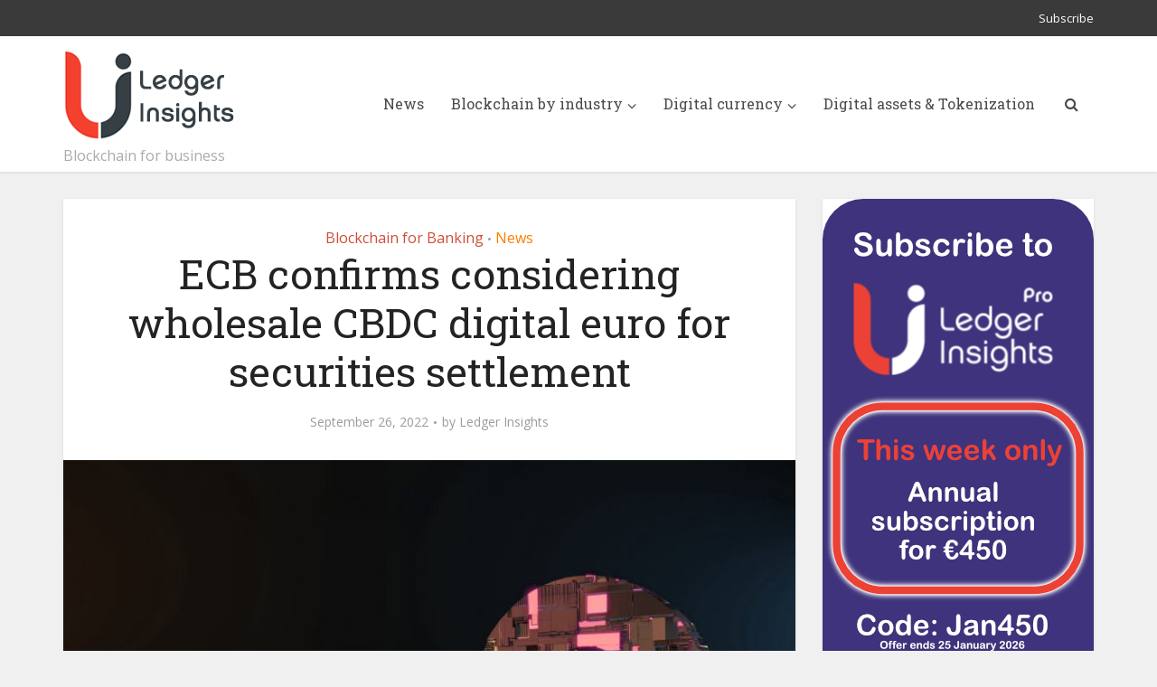

--- FILE ---
content_type: text/html; charset=UTF-8
request_url: https://www.ledgerinsights.com/ecb-wholesale-cbdc-digital-euro/
body_size: 14407
content:
<!DOCTYPE html>
<html lang="en-US" class="no-js no-svg">

<head>

<meta http-equiv="Content-Type" content="text/html; charset=UTF-8" />
<meta name="viewport" content="user-scalable=yes, width=device-width, initial-scale=1.0, maximum-scale=1, minimum-scale=1">
<link rel="profile" href="https://gmpg.org/xfn/11" />
<!-- Google Tag Manager -->
<script>(function(w,d,s,l,i){w[l]=w[l]||[];w[l].push({'gtm.start':
new Date().getTime(),event:'gtm.js'});var f=d.getElementsByTagName(s)[0],
j=d.createElement(s),dl=l!='dataLayer'?'&l='+l:'';j.async=true;j.src=
'https://www.googletagmanager.com/gtm.js?id='+i+dl;f.parentNode.insertBefore(j,f);
})(window,document,'script','dataLayer','GTM-W7SMZ5Q');</script>
<!-- End Google Tag Manager -->

<meta name='robots' content='index, follow, max-image-preview:large, max-snippet:-1, max-video-preview:-1' />

	<!-- This site is optimized with the Yoast SEO plugin v26.7 - https://yoast.com/wordpress/plugins/seo/ -->
	<title>ECB confirms considering wholesale CBDC digital euro for securities settlement - Ledger Insights - blockchain for enterprise</title>
	<meta name="description" content="The ECB has confirmed it is considering a wholesale digital euro for the settlement of DLT securities transactions" />
	<link rel="canonical" href="https://www.ledgerinsights.com/ecb-wholesale-cbdc-digital-euro/" />
	<meta property="og:locale" content="en_US" />
	<meta property="og:type" content="article" />
	<meta property="og:title" content="ECB confirms considering wholesale CBDC digital euro for securities settlement - Ledger Insights - blockchain for enterprise" />
	<meta property="og:description" content="The ECB has confirmed it is considering a wholesale digital euro for the settlement of DLT securities transactions" />
	<meta property="og:url" content="https://www.ledgerinsights.com/ecb-wholesale-cbdc-digital-euro/" />
	<meta property="og:site_name" content="Ledger Insights - blockchain for enterprise" />
	<meta property="article:published_time" content="2022-09-26T13:33:06+00:00" />
	<meta property="article:modified_time" content="2023-06-29T12:03:59+00:00" />
	<meta property="og:image" content="https://www.ledgerinsights.com/wp-content/uploads/2022/09/digital-euro-cbdc.26.jpg" />
	<meta property="og:image:width" content="850" />
	<meta property="og:image:height" content="550" />
	<meta property="og:image:type" content="image/jpeg" />
	<meta name="author" content="Ledger Insights" />
	<meta name="twitter:card" content="summary_large_image" />
	<meta name="twitter:creator" content="@LedgerInsights" />
	<meta name="twitter:site" content="@LedgerInsights" />
	<meta name="twitter:label1" content="Written by" />
	<meta name="twitter:data1" content="Ledger Insights" />
	<meta name="twitter:label2" content="Est. reading time" />
	<meta name="twitter:data2" content="3 minutes" />
	<script type="application/ld+json" class="yoast-schema-graph">{"@context":"https://schema.org","@graph":[{"@type":"Article","@id":"https://www.ledgerinsights.com/ecb-wholesale-cbdc-digital-euro/#article","isPartOf":{"@id":"https://www.ledgerinsights.com/ecb-wholesale-cbdc-digital-euro/"},"author":{"name":"Ledger Insights","@id":"https://www.ledgerinsights.com/#/schema/person/4a0bc2226855b3c05bd4ac1f546a846c"},"headline":"ECB confirms considering wholesale CBDC digital euro for securities settlement","datePublished":"2022-09-26T13:33:06+00:00","dateModified":"2023-06-29T12:03:59+00:00","mainEntityOfPage":{"@id":"https://www.ledgerinsights.com/ecb-wholesale-cbdc-digital-euro/"},"wordCount":498,"publisher":{"@id":"https://www.ledgerinsights.com/#organization"},"image":{"@id":"https://www.ledgerinsights.com/ecb-wholesale-cbdc-digital-euro/#primaryimage"},"thumbnailUrl":"https://www.ledgerinsights.com/wp-content/uploads/2022/09/digital-euro-cbdc.26.jpg","keywords":["blockchain","CBDC","Central Bank Digital Currency","digital currency","digital euro","distributed ledger","DLT","ECB","European Central Bank","wholesale CBDC"],"articleSection":["Blockchain for Banking","News"],"inLanguage":"en-US","copyrightYear":"2022","copyrightHolder":{"@id":"https://www.ledgerinsights.com/#organization"}},{"@type":"WebPage","@id":"https://www.ledgerinsights.com/ecb-wholesale-cbdc-digital-euro/","url":"https://www.ledgerinsights.com/ecb-wholesale-cbdc-digital-euro/","name":"ECB confirms considering wholesale CBDC digital euro for securities settlement - Ledger Insights - blockchain for enterprise","isPartOf":{"@id":"https://www.ledgerinsights.com/#website"},"primaryImageOfPage":{"@id":"https://www.ledgerinsights.com/ecb-wholesale-cbdc-digital-euro/#primaryimage"},"image":{"@id":"https://www.ledgerinsights.com/ecb-wholesale-cbdc-digital-euro/#primaryimage"},"thumbnailUrl":"https://www.ledgerinsights.com/wp-content/uploads/2022/09/digital-euro-cbdc.26.jpg","datePublished":"2022-09-26T13:33:06+00:00","dateModified":"2023-06-29T12:03:59+00:00","description":"The ECB has confirmed it is considering a wholesale digital euro for the settlement of DLT securities transactions","breadcrumb":{"@id":"https://www.ledgerinsights.com/ecb-wholesale-cbdc-digital-euro/#breadcrumb"},"inLanguage":"en-US","potentialAction":[{"@type":"ReadAction","target":["https://www.ledgerinsights.com/ecb-wholesale-cbdc-digital-euro/"]}]},{"@type":"ImageObject","inLanguage":"en-US","@id":"https://www.ledgerinsights.com/ecb-wholesale-cbdc-digital-euro/#primaryimage","url":"https://www.ledgerinsights.com/wp-content/uploads/2022/09/digital-euro-cbdc.26.jpg","contentUrl":"https://www.ledgerinsights.com/wp-content/uploads/2022/09/digital-euro-cbdc.26.jpg","width":850,"height":550,"caption":"digital euro cbdc"},{"@type":"BreadcrumbList","@id":"https://www.ledgerinsights.com/ecb-wholesale-cbdc-digital-euro/#breadcrumb","itemListElement":[{"@type":"ListItem","position":1,"name":"Home","item":"https://ledgerinsights.com/"},{"@type":"ListItem","position":2,"name":"News","item":"https://www.ledgerinsights.com/news/"},{"@type":"ListItem","position":3,"name":"ECB confirms considering wholesale CBDC digital euro for securities settlement"}]},{"@type":"WebSite","@id":"https://www.ledgerinsights.com/#website","url":"https://www.ledgerinsights.com/","name":"Ledger Insights - blockchain for enterprise","description":"Blockchain for business","publisher":{"@id":"https://www.ledgerinsights.com/#organization"},"potentialAction":[{"@type":"SearchAction","target":{"@type":"EntryPoint","urlTemplate":"https://www.ledgerinsights.com/?s={search_term_string}"},"query-input":{"@type":"PropertyValueSpecification","valueRequired":true,"valueName":"search_term_string"}}],"inLanguage":"en-US"},{"@type":"Organization","@id":"https://www.ledgerinsights.com/#organization","name":"Ledger Insights","url":"https://www.ledgerinsights.com/","logo":{"@type":"ImageObject","inLanguage":"en-US","@id":"https://www.ledgerinsights.com/#/schema/logo/image/","url":"https://www.ledgerinsights.com/wp-content/uploads/2018/01/LI-notagline2-1.png","contentUrl":"https://www.ledgerinsights.com/wp-content/uploads/2018/01/LI-notagline2-1.png","width":190,"height":100,"caption":"Ledger Insights"},"image":{"@id":"https://www.ledgerinsights.com/#/schema/logo/image/"},"sameAs":["https://x.com/LedgerInsights"]},{"@type":"Person","@id":"https://www.ledgerinsights.com/#/schema/person/4a0bc2226855b3c05bd4ac1f546a846c","name":"Ledger Insights","image":{"@type":"ImageObject","inLanguage":"en-US","@id":"https://www.ledgerinsights.com/#/schema/person/image/","url":"https://secure.gravatar.com/avatar/005e8ab43a67f9d24818de5b9d2c6b050159880f12b8f3e09a2e403ee86c2fc8?s=96&d=mm&r=g","contentUrl":"https://secure.gravatar.com/avatar/005e8ab43a67f9d24818de5b9d2c6b050159880f12b8f3e09a2e403ee86c2fc8?s=96&d=mm&r=g","caption":"Ledger Insights"},"url":"https://www.ledgerinsights.com/author/staff1/"}]}</script>
	<!-- / Yoast SEO plugin. -->


<link rel='dns-prefetch' href='//fonts.googleapis.com' />
<link rel="alternate" type="application/rss+xml" title="Ledger Insights - blockchain for enterprise &raquo; Feed" href="https://www.ledgerinsights.com/feed/" />
<link rel="alternate" type="application/rss+xml" title="Ledger Insights - blockchain for enterprise &raquo; Comments Feed" href="https://www.ledgerinsights.com/comments/feed/" />
<link rel="alternate" title="oEmbed (JSON)" type="application/json+oembed" href="https://www.ledgerinsights.com/wp-json/oembed/1.0/embed?url=https%3A%2F%2Fwww.ledgerinsights.com%2Fecb-wholesale-cbdc-digital-euro%2F" />
<link rel="alternate" title="oEmbed (XML)" type="text/xml+oembed" href="https://www.ledgerinsights.com/wp-json/oembed/1.0/embed?url=https%3A%2F%2Fwww.ledgerinsights.com%2Fecb-wholesale-cbdc-digital-euro%2F&#038;format=xml" />
<style id='wp-img-auto-sizes-contain-inline-css' type='text/css'>
img:is([sizes=auto i],[sizes^="auto," i]){contain-intrinsic-size:3000px 1500px}
/*# sourceURL=wp-img-auto-sizes-contain-inline-css */
</style>
<style id='wp-block-library-inline-css' type='text/css'>
:root{--wp-block-synced-color:#7a00df;--wp-block-synced-color--rgb:122,0,223;--wp-bound-block-color:var(--wp-block-synced-color);--wp-editor-canvas-background:#ddd;--wp-admin-theme-color:#007cba;--wp-admin-theme-color--rgb:0,124,186;--wp-admin-theme-color-darker-10:#006ba1;--wp-admin-theme-color-darker-10--rgb:0,107,160.5;--wp-admin-theme-color-darker-20:#005a87;--wp-admin-theme-color-darker-20--rgb:0,90,135;--wp-admin-border-width-focus:2px}@media (min-resolution:192dpi){:root{--wp-admin-border-width-focus:1.5px}}.wp-element-button{cursor:pointer}:root .has-very-light-gray-background-color{background-color:#eee}:root .has-very-dark-gray-background-color{background-color:#313131}:root .has-very-light-gray-color{color:#eee}:root .has-very-dark-gray-color{color:#313131}:root .has-vivid-green-cyan-to-vivid-cyan-blue-gradient-background{background:linear-gradient(135deg,#00d084,#0693e3)}:root .has-purple-crush-gradient-background{background:linear-gradient(135deg,#34e2e4,#4721fb 50%,#ab1dfe)}:root .has-hazy-dawn-gradient-background{background:linear-gradient(135deg,#faaca8,#dad0ec)}:root .has-subdued-olive-gradient-background{background:linear-gradient(135deg,#fafae1,#67a671)}:root .has-atomic-cream-gradient-background{background:linear-gradient(135deg,#fdd79a,#004a59)}:root .has-nightshade-gradient-background{background:linear-gradient(135deg,#330968,#31cdcf)}:root .has-midnight-gradient-background{background:linear-gradient(135deg,#020381,#2874fc)}:root{--wp--preset--font-size--normal:16px;--wp--preset--font-size--huge:42px}.has-regular-font-size{font-size:1em}.has-larger-font-size{font-size:2.625em}.has-normal-font-size{font-size:var(--wp--preset--font-size--normal)}.has-huge-font-size{font-size:var(--wp--preset--font-size--huge)}.has-text-align-center{text-align:center}.has-text-align-left{text-align:left}.has-text-align-right{text-align:right}.has-fit-text{white-space:nowrap!important}#end-resizable-editor-section{display:none}.aligncenter{clear:both}.items-justified-left{justify-content:flex-start}.items-justified-center{justify-content:center}.items-justified-right{justify-content:flex-end}.items-justified-space-between{justify-content:space-between}.screen-reader-text{border:0;clip-path:inset(50%);height:1px;margin:-1px;overflow:hidden;padding:0;position:absolute;width:1px;word-wrap:normal!important}.screen-reader-text:focus{background-color:#ddd;clip-path:none;color:#444;display:block;font-size:1em;height:auto;left:5px;line-height:normal;padding:15px 23px 14px;text-decoration:none;top:5px;width:auto;z-index:100000}html :where(.has-border-color){border-style:solid}html :where([style*=border-top-color]){border-top-style:solid}html :where([style*=border-right-color]){border-right-style:solid}html :where([style*=border-bottom-color]){border-bottom-style:solid}html :where([style*=border-left-color]){border-left-style:solid}html :where([style*=border-width]){border-style:solid}html :where([style*=border-top-width]){border-top-style:solid}html :where([style*=border-right-width]){border-right-style:solid}html :where([style*=border-bottom-width]){border-bottom-style:solid}html :where([style*=border-left-width]){border-left-style:solid}html :where(img[class*=wp-image-]){height:auto;max-width:100%}:where(figure){margin:0 0 1em}html :where(.is-position-sticky){--wp-admin--admin-bar--position-offset:var(--wp-admin--admin-bar--height,0px)}@media screen and (max-width:600px){html :where(.is-position-sticky){--wp-admin--admin-bar--position-offset:0px}}

/*# sourceURL=wp-block-library-inline-css */
</style><style id='wp-block-image-inline-css' type='text/css'>
.wp-block-image>a,.wp-block-image>figure>a{display:inline-block}.wp-block-image img{box-sizing:border-box;height:auto;max-width:100%;vertical-align:bottom}@media not (prefers-reduced-motion){.wp-block-image img.hide{visibility:hidden}.wp-block-image img.show{animation:show-content-image .4s}}.wp-block-image[style*=border-radius] img,.wp-block-image[style*=border-radius]>a{border-radius:inherit}.wp-block-image.has-custom-border img{box-sizing:border-box}.wp-block-image.aligncenter{text-align:center}.wp-block-image.alignfull>a,.wp-block-image.alignwide>a{width:100%}.wp-block-image.alignfull img,.wp-block-image.alignwide img{height:auto;width:100%}.wp-block-image .aligncenter,.wp-block-image .alignleft,.wp-block-image .alignright,.wp-block-image.aligncenter,.wp-block-image.alignleft,.wp-block-image.alignright{display:table}.wp-block-image .aligncenter>figcaption,.wp-block-image .alignleft>figcaption,.wp-block-image .alignright>figcaption,.wp-block-image.aligncenter>figcaption,.wp-block-image.alignleft>figcaption,.wp-block-image.alignright>figcaption{caption-side:bottom;display:table-caption}.wp-block-image .alignleft{float:left;margin:.5em 1em .5em 0}.wp-block-image .alignright{float:right;margin:.5em 0 .5em 1em}.wp-block-image .aligncenter{margin-left:auto;margin-right:auto}.wp-block-image :where(figcaption){margin-bottom:1em;margin-top:.5em}.wp-block-image.is-style-circle-mask img{border-radius:9999px}@supports ((-webkit-mask-image:none) or (mask-image:none)) or (-webkit-mask-image:none){.wp-block-image.is-style-circle-mask img{border-radius:0;-webkit-mask-image:url('data:image/svg+xml;utf8,<svg viewBox="0 0 100 100" xmlns="http://www.w3.org/2000/svg"><circle cx="50" cy="50" r="50"/></svg>');mask-image:url('data:image/svg+xml;utf8,<svg viewBox="0 0 100 100" xmlns="http://www.w3.org/2000/svg"><circle cx="50" cy="50" r="50"/></svg>');mask-mode:alpha;-webkit-mask-position:center;mask-position:center;-webkit-mask-repeat:no-repeat;mask-repeat:no-repeat;-webkit-mask-size:contain;mask-size:contain}}:root :where(.wp-block-image.is-style-rounded img,.wp-block-image .is-style-rounded img){border-radius:9999px}.wp-block-image figure{margin:0}.wp-lightbox-container{display:flex;flex-direction:column;position:relative}.wp-lightbox-container img{cursor:zoom-in}.wp-lightbox-container img:hover+button{opacity:1}.wp-lightbox-container button{align-items:center;backdrop-filter:blur(16px) saturate(180%);background-color:#5a5a5a40;border:none;border-radius:4px;cursor:zoom-in;display:flex;height:20px;justify-content:center;opacity:0;padding:0;position:absolute;right:16px;text-align:center;top:16px;width:20px;z-index:100}@media not (prefers-reduced-motion){.wp-lightbox-container button{transition:opacity .2s ease}}.wp-lightbox-container button:focus-visible{outline:3px auto #5a5a5a40;outline:3px auto -webkit-focus-ring-color;outline-offset:3px}.wp-lightbox-container button:hover{cursor:pointer;opacity:1}.wp-lightbox-container button:focus{opacity:1}.wp-lightbox-container button:focus,.wp-lightbox-container button:hover,.wp-lightbox-container button:not(:hover):not(:active):not(.has-background){background-color:#5a5a5a40;border:none}.wp-lightbox-overlay{box-sizing:border-box;cursor:zoom-out;height:100vh;left:0;overflow:hidden;position:fixed;top:0;visibility:hidden;width:100%;z-index:100000}.wp-lightbox-overlay .close-button{align-items:center;cursor:pointer;display:flex;justify-content:center;min-height:40px;min-width:40px;padding:0;position:absolute;right:calc(env(safe-area-inset-right) + 16px);top:calc(env(safe-area-inset-top) + 16px);z-index:5000000}.wp-lightbox-overlay .close-button:focus,.wp-lightbox-overlay .close-button:hover,.wp-lightbox-overlay .close-button:not(:hover):not(:active):not(.has-background){background:none;border:none}.wp-lightbox-overlay .lightbox-image-container{height:var(--wp--lightbox-container-height);left:50%;overflow:hidden;position:absolute;top:50%;transform:translate(-50%,-50%);transform-origin:top left;width:var(--wp--lightbox-container-width);z-index:9999999999}.wp-lightbox-overlay .wp-block-image{align-items:center;box-sizing:border-box;display:flex;height:100%;justify-content:center;margin:0;position:relative;transform-origin:0 0;width:100%;z-index:3000000}.wp-lightbox-overlay .wp-block-image img{height:var(--wp--lightbox-image-height);min-height:var(--wp--lightbox-image-height);min-width:var(--wp--lightbox-image-width);width:var(--wp--lightbox-image-width)}.wp-lightbox-overlay .wp-block-image figcaption{display:none}.wp-lightbox-overlay button{background:none;border:none}.wp-lightbox-overlay .scrim{background-color:#fff;height:100%;opacity:.9;position:absolute;width:100%;z-index:2000000}.wp-lightbox-overlay.active{visibility:visible}@media not (prefers-reduced-motion){.wp-lightbox-overlay.active{animation:turn-on-visibility .25s both}.wp-lightbox-overlay.active img{animation:turn-on-visibility .35s both}.wp-lightbox-overlay.show-closing-animation:not(.active){animation:turn-off-visibility .35s both}.wp-lightbox-overlay.show-closing-animation:not(.active) img{animation:turn-off-visibility .25s both}.wp-lightbox-overlay.zoom.active{animation:none;opacity:1;visibility:visible}.wp-lightbox-overlay.zoom.active .lightbox-image-container{animation:lightbox-zoom-in .4s}.wp-lightbox-overlay.zoom.active .lightbox-image-container img{animation:none}.wp-lightbox-overlay.zoom.active .scrim{animation:turn-on-visibility .4s forwards}.wp-lightbox-overlay.zoom.show-closing-animation:not(.active){animation:none}.wp-lightbox-overlay.zoom.show-closing-animation:not(.active) .lightbox-image-container{animation:lightbox-zoom-out .4s}.wp-lightbox-overlay.zoom.show-closing-animation:not(.active) .lightbox-image-container img{animation:none}.wp-lightbox-overlay.zoom.show-closing-animation:not(.active) .scrim{animation:turn-off-visibility .4s forwards}}@keyframes show-content-image{0%{visibility:hidden}99%{visibility:hidden}to{visibility:visible}}@keyframes turn-on-visibility{0%{opacity:0}to{opacity:1}}@keyframes turn-off-visibility{0%{opacity:1;visibility:visible}99%{opacity:0;visibility:visible}to{opacity:0;visibility:hidden}}@keyframes lightbox-zoom-in{0%{transform:translate(calc((-100vw + var(--wp--lightbox-scrollbar-width))/2 + var(--wp--lightbox-initial-left-position)),calc(-50vh + var(--wp--lightbox-initial-top-position))) scale(var(--wp--lightbox-scale))}to{transform:translate(-50%,-50%) scale(1)}}@keyframes lightbox-zoom-out{0%{transform:translate(-50%,-50%) scale(1);visibility:visible}99%{visibility:visible}to{transform:translate(calc((-100vw + var(--wp--lightbox-scrollbar-width))/2 + var(--wp--lightbox-initial-left-position)),calc(-50vh + var(--wp--lightbox-initial-top-position))) scale(var(--wp--lightbox-scale));visibility:hidden}}
/*# sourceURL=https://www.ledgerinsights.com/wp-includes/blocks/image/style.min.css */
</style>
<style id='wp-block-columns-inline-css' type='text/css'>
.wp-block-columns{box-sizing:border-box;display:flex;flex-wrap:wrap!important}@media (min-width:782px){.wp-block-columns{flex-wrap:nowrap!important}}.wp-block-columns{align-items:normal!important}.wp-block-columns.are-vertically-aligned-top{align-items:flex-start}.wp-block-columns.are-vertically-aligned-center{align-items:center}.wp-block-columns.are-vertically-aligned-bottom{align-items:flex-end}@media (max-width:781px){.wp-block-columns:not(.is-not-stacked-on-mobile)>.wp-block-column{flex-basis:100%!important}}@media (min-width:782px){.wp-block-columns:not(.is-not-stacked-on-mobile)>.wp-block-column{flex-basis:0;flex-grow:1}.wp-block-columns:not(.is-not-stacked-on-mobile)>.wp-block-column[style*=flex-basis]{flex-grow:0}}.wp-block-columns.is-not-stacked-on-mobile{flex-wrap:nowrap!important}.wp-block-columns.is-not-stacked-on-mobile>.wp-block-column{flex-basis:0;flex-grow:1}.wp-block-columns.is-not-stacked-on-mobile>.wp-block-column[style*=flex-basis]{flex-grow:0}:where(.wp-block-columns){margin-bottom:1.75em}:where(.wp-block-columns.has-background){padding:1.25em 2.375em}.wp-block-column{flex-grow:1;min-width:0;overflow-wrap:break-word;word-break:break-word}.wp-block-column.is-vertically-aligned-top{align-self:flex-start}.wp-block-column.is-vertically-aligned-center{align-self:center}.wp-block-column.is-vertically-aligned-bottom{align-self:flex-end}.wp-block-column.is-vertically-aligned-stretch{align-self:stretch}.wp-block-column.is-vertically-aligned-bottom,.wp-block-column.is-vertically-aligned-center,.wp-block-column.is-vertically-aligned-top{width:100%}
/*# sourceURL=https://www.ledgerinsights.com/wp-includes/blocks/columns/style.min.css */
</style>
<style id='wp-block-paragraph-inline-css' type='text/css'>
.is-small-text{font-size:.875em}.is-regular-text{font-size:1em}.is-large-text{font-size:2.25em}.is-larger-text{font-size:3em}.has-drop-cap:not(:focus):first-letter{float:left;font-size:8.4em;font-style:normal;font-weight:100;line-height:.68;margin:.05em .1em 0 0;text-transform:uppercase}body.rtl .has-drop-cap:not(:focus):first-letter{float:none;margin-left:.1em}p.has-drop-cap.has-background{overflow:hidden}:root :where(p.has-background){padding:1.25em 2.375em}:where(p.has-text-color:not(.has-link-color)) a{color:inherit}p.has-text-align-left[style*="writing-mode:vertical-lr"],p.has-text-align-right[style*="writing-mode:vertical-rl"]{rotate:180deg}
/*# sourceURL=https://www.ledgerinsights.com/wp-includes/blocks/paragraph/style.min.css */
</style>
<style id='global-styles-inline-css' type='text/css'>
:root{--wp--preset--aspect-ratio--square: 1;--wp--preset--aspect-ratio--4-3: 4/3;--wp--preset--aspect-ratio--3-4: 3/4;--wp--preset--aspect-ratio--3-2: 3/2;--wp--preset--aspect-ratio--2-3: 2/3;--wp--preset--aspect-ratio--16-9: 16/9;--wp--preset--aspect-ratio--9-16: 9/16;--wp--preset--color--black: #000000;--wp--preset--color--cyan-bluish-gray: #abb8c3;--wp--preset--color--white: #ffffff;--wp--preset--color--pale-pink: #f78da7;--wp--preset--color--vivid-red: #cf2e2e;--wp--preset--color--luminous-vivid-orange: #ff6900;--wp--preset--color--luminous-vivid-amber: #fcb900;--wp--preset--color--light-green-cyan: #7bdcb5;--wp--preset--color--vivid-green-cyan: #00d084;--wp--preset--color--pale-cyan-blue: #8ed1fc;--wp--preset--color--vivid-cyan-blue: #0693e3;--wp--preset--color--vivid-purple: #9b51e0;--wp--preset--color--vce-acc: #cf4d35;--wp--preset--color--vce-meta: #9b9b9b;--wp--preset--color--vce-txt: #444444;--wp--preset--color--vce-bg: #ffffff;--wp--preset--color--vce-cat-0: ;--wp--preset--color--vce-cat-41: #ff7f00;--wp--preset--color--vce-cat-42: #a8006d;--wp--preset--color--vce-cat-43: #900c3e;--wp--preset--color--vce-cat-7: #ffc300;--wp--preset--color--vce-cat-44: #f4402f;--wp--preset--color--vce-cat-45: #f4402f;--wp--preset--color--vce-cat-46: #c70039;--wp--preset--color--vce-cat-47: #900c3e;--wp--preset--gradient--vivid-cyan-blue-to-vivid-purple: linear-gradient(135deg,rgb(6,147,227) 0%,rgb(155,81,224) 100%);--wp--preset--gradient--light-green-cyan-to-vivid-green-cyan: linear-gradient(135deg,rgb(122,220,180) 0%,rgb(0,208,130) 100%);--wp--preset--gradient--luminous-vivid-amber-to-luminous-vivid-orange: linear-gradient(135deg,rgb(252,185,0) 0%,rgb(255,105,0) 100%);--wp--preset--gradient--luminous-vivid-orange-to-vivid-red: linear-gradient(135deg,rgb(255,105,0) 0%,rgb(207,46,46) 100%);--wp--preset--gradient--very-light-gray-to-cyan-bluish-gray: linear-gradient(135deg,rgb(238,238,238) 0%,rgb(169,184,195) 100%);--wp--preset--gradient--cool-to-warm-spectrum: linear-gradient(135deg,rgb(74,234,220) 0%,rgb(151,120,209) 20%,rgb(207,42,186) 40%,rgb(238,44,130) 60%,rgb(251,105,98) 80%,rgb(254,248,76) 100%);--wp--preset--gradient--blush-light-purple: linear-gradient(135deg,rgb(255,206,236) 0%,rgb(152,150,240) 100%);--wp--preset--gradient--blush-bordeaux: linear-gradient(135deg,rgb(254,205,165) 0%,rgb(254,45,45) 50%,rgb(107,0,62) 100%);--wp--preset--gradient--luminous-dusk: linear-gradient(135deg,rgb(255,203,112) 0%,rgb(199,81,192) 50%,rgb(65,88,208) 100%);--wp--preset--gradient--pale-ocean: linear-gradient(135deg,rgb(255,245,203) 0%,rgb(182,227,212) 50%,rgb(51,167,181) 100%);--wp--preset--gradient--electric-grass: linear-gradient(135deg,rgb(202,248,128) 0%,rgb(113,206,126) 100%);--wp--preset--gradient--midnight: linear-gradient(135deg,rgb(2,3,129) 0%,rgb(40,116,252) 100%);--wp--preset--font-size--small: 13px;--wp--preset--font-size--medium: 20px;--wp--preset--font-size--large: 21px;--wp--preset--font-size--x-large: 42px;--wp--preset--font-size--normal: 16px;--wp--preset--font-size--huge: 28px;--wp--preset--spacing--20: 0.44rem;--wp--preset--spacing--30: 0.67rem;--wp--preset--spacing--40: 1rem;--wp--preset--spacing--50: 1.5rem;--wp--preset--spacing--60: 2.25rem;--wp--preset--spacing--70: 3.38rem;--wp--preset--spacing--80: 5.06rem;--wp--preset--shadow--natural: 6px 6px 9px rgba(0, 0, 0, 0.2);--wp--preset--shadow--deep: 12px 12px 50px rgba(0, 0, 0, 0.4);--wp--preset--shadow--sharp: 6px 6px 0px rgba(0, 0, 0, 0.2);--wp--preset--shadow--outlined: 6px 6px 0px -3px rgb(255, 255, 255), 6px 6px rgb(0, 0, 0);--wp--preset--shadow--crisp: 6px 6px 0px rgb(0, 0, 0);}:root :where(.is-layout-flow) > :first-child{margin-block-start: 0;}:root :where(.is-layout-flow) > :last-child{margin-block-end: 0;}:root :where(.is-layout-flow) > *{margin-block-start: 24px;margin-block-end: 0;}:root :where(.is-layout-constrained) > :first-child{margin-block-start: 0;}:root :where(.is-layout-constrained) > :last-child{margin-block-end: 0;}:root :where(.is-layout-constrained) > *{margin-block-start: 24px;margin-block-end: 0;}:root :where(.is-layout-flex){gap: 24px;}:root :where(.is-layout-grid){gap: 24px;}body .is-layout-flex{display: flex;}.is-layout-flex{flex-wrap: wrap;align-items: center;}.is-layout-flex > :is(*, div){margin: 0;}body .is-layout-grid{display: grid;}.is-layout-grid > :is(*, div){margin: 0;}.has-black-color{color: var(--wp--preset--color--black) !important;}.has-cyan-bluish-gray-color{color: var(--wp--preset--color--cyan-bluish-gray) !important;}.has-white-color{color: var(--wp--preset--color--white) !important;}.has-pale-pink-color{color: var(--wp--preset--color--pale-pink) !important;}.has-vivid-red-color{color: var(--wp--preset--color--vivid-red) !important;}.has-luminous-vivid-orange-color{color: var(--wp--preset--color--luminous-vivid-orange) !important;}.has-luminous-vivid-amber-color{color: var(--wp--preset--color--luminous-vivid-amber) !important;}.has-light-green-cyan-color{color: var(--wp--preset--color--light-green-cyan) !important;}.has-vivid-green-cyan-color{color: var(--wp--preset--color--vivid-green-cyan) !important;}.has-pale-cyan-blue-color{color: var(--wp--preset--color--pale-cyan-blue) !important;}.has-vivid-cyan-blue-color{color: var(--wp--preset--color--vivid-cyan-blue) !important;}.has-vivid-purple-color{color: var(--wp--preset--color--vivid-purple) !important;}.has-vce-acc-color{color: var(--wp--preset--color--vce-acc) !important;}.has-vce-meta-color{color: var(--wp--preset--color--vce-meta) !important;}.has-vce-txt-color{color: var(--wp--preset--color--vce-txt) !important;}.has-vce-bg-color{color: var(--wp--preset--color--vce-bg) !important;}.has-vce-cat-0-color{color: var(--wp--preset--color--vce-cat-0) !important;}.has-vce-cat-41-color{color: var(--wp--preset--color--vce-cat-41) !important;}.has-vce-cat-42-color{color: var(--wp--preset--color--vce-cat-42) !important;}.has-vce-cat-43-color{color: var(--wp--preset--color--vce-cat-43) !important;}.has-vce-cat-7-color{color: var(--wp--preset--color--vce-cat-7) !important;}.has-vce-cat-44-color{color: var(--wp--preset--color--vce-cat-44) !important;}.has-vce-cat-45-color{color: var(--wp--preset--color--vce-cat-45) !important;}.has-vce-cat-46-color{color: var(--wp--preset--color--vce-cat-46) !important;}.has-vce-cat-47-color{color: var(--wp--preset--color--vce-cat-47) !important;}.has-black-background-color{background-color: var(--wp--preset--color--black) !important;}.has-cyan-bluish-gray-background-color{background-color: var(--wp--preset--color--cyan-bluish-gray) !important;}.has-white-background-color{background-color: var(--wp--preset--color--white) !important;}.has-pale-pink-background-color{background-color: var(--wp--preset--color--pale-pink) !important;}.has-vivid-red-background-color{background-color: var(--wp--preset--color--vivid-red) !important;}.has-luminous-vivid-orange-background-color{background-color: var(--wp--preset--color--luminous-vivid-orange) !important;}.has-luminous-vivid-amber-background-color{background-color: var(--wp--preset--color--luminous-vivid-amber) !important;}.has-light-green-cyan-background-color{background-color: var(--wp--preset--color--light-green-cyan) !important;}.has-vivid-green-cyan-background-color{background-color: var(--wp--preset--color--vivid-green-cyan) !important;}.has-pale-cyan-blue-background-color{background-color: var(--wp--preset--color--pale-cyan-blue) !important;}.has-vivid-cyan-blue-background-color{background-color: var(--wp--preset--color--vivid-cyan-blue) !important;}.has-vivid-purple-background-color{background-color: var(--wp--preset--color--vivid-purple) !important;}.has-vce-acc-background-color{background-color: var(--wp--preset--color--vce-acc) !important;}.has-vce-meta-background-color{background-color: var(--wp--preset--color--vce-meta) !important;}.has-vce-txt-background-color{background-color: var(--wp--preset--color--vce-txt) !important;}.has-vce-bg-background-color{background-color: var(--wp--preset--color--vce-bg) !important;}.has-vce-cat-0-background-color{background-color: var(--wp--preset--color--vce-cat-0) !important;}.has-vce-cat-41-background-color{background-color: var(--wp--preset--color--vce-cat-41) !important;}.has-vce-cat-42-background-color{background-color: var(--wp--preset--color--vce-cat-42) !important;}.has-vce-cat-43-background-color{background-color: var(--wp--preset--color--vce-cat-43) !important;}.has-vce-cat-7-background-color{background-color: var(--wp--preset--color--vce-cat-7) !important;}.has-vce-cat-44-background-color{background-color: var(--wp--preset--color--vce-cat-44) !important;}.has-vce-cat-45-background-color{background-color: var(--wp--preset--color--vce-cat-45) !important;}.has-vce-cat-46-background-color{background-color: var(--wp--preset--color--vce-cat-46) !important;}.has-vce-cat-47-background-color{background-color: var(--wp--preset--color--vce-cat-47) !important;}.has-black-border-color{border-color: var(--wp--preset--color--black) !important;}.has-cyan-bluish-gray-border-color{border-color: var(--wp--preset--color--cyan-bluish-gray) !important;}.has-white-border-color{border-color: var(--wp--preset--color--white) !important;}.has-pale-pink-border-color{border-color: var(--wp--preset--color--pale-pink) !important;}.has-vivid-red-border-color{border-color: var(--wp--preset--color--vivid-red) !important;}.has-luminous-vivid-orange-border-color{border-color: var(--wp--preset--color--luminous-vivid-orange) !important;}.has-luminous-vivid-amber-border-color{border-color: var(--wp--preset--color--luminous-vivid-amber) !important;}.has-light-green-cyan-border-color{border-color: var(--wp--preset--color--light-green-cyan) !important;}.has-vivid-green-cyan-border-color{border-color: var(--wp--preset--color--vivid-green-cyan) !important;}.has-pale-cyan-blue-border-color{border-color: var(--wp--preset--color--pale-cyan-blue) !important;}.has-vivid-cyan-blue-border-color{border-color: var(--wp--preset--color--vivid-cyan-blue) !important;}.has-vivid-purple-border-color{border-color: var(--wp--preset--color--vivid-purple) !important;}.has-vce-acc-border-color{border-color: var(--wp--preset--color--vce-acc) !important;}.has-vce-meta-border-color{border-color: var(--wp--preset--color--vce-meta) !important;}.has-vce-txt-border-color{border-color: var(--wp--preset--color--vce-txt) !important;}.has-vce-bg-border-color{border-color: var(--wp--preset--color--vce-bg) !important;}.has-vce-cat-0-border-color{border-color: var(--wp--preset--color--vce-cat-0) !important;}.has-vce-cat-41-border-color{border-color: var(--wp--preset--color--vce-cat-41) !important;}.has-vce-cat-42-border-color{border-color: var(--wp--preset--color--vce-cat-42) !important;}.has-vce-cat-43-border-color{border-color: var(--wp--preset--color--vce-cat-43) !important;}.has-vce-cat-7-border-color{border-color: var(--wp--preset--color--vce-cat-7) !important;}.has-vce-cat-44-border-color{border-color: var(--wp--preset--color--vce-cat-44) !important;}.has-vce-cat-45-border-color{border-color: var(--wp--preset--color--vce-cat-45) !important;}.has-vce-cat-46-border-color{border-color: var(--wp--preset--color--vce-cat-46) !important;}.has-vce-cat-47-border-color{border-color: var(--wp--preset--color--vce-cat-47) !important;}.has-vivid-cyan-blue-to-vivid-purple-gradient-background{background: var(--wp--preset--gradient--vivid-cyan-blue-to-vivid-purple) !important;}.has-light-green-cyan-to-vivid-green-cyan-gradient-background{background: var(--wp--preset--gradient--light-green-cyan-to-vivid-green-cyan) !important;}.has-luminous-vivid-amber-to-luminous-vivid-orange-gradient-background{background: var(--wp--preset--gradient--luminous-vivid-amber-to-luminous-vivid-orange) !important;}.has-luminous-vivid-orange-to-vivid-red-gradient-background{background: var(--wp--preset--gradient--luminous-vivid-orange-to-vivid-red) !important;}.has-very-light-gray-to-cyan-bluish-gray-gradient-background{background: var(--wp--preset--gradient--very-light-gray-to-cyan-bluish-gray) !important;}.has-cool-to-warm-spectrum-gradient-background{background: var(--wp--preset--gradient--cool-to-warm-spectrum) !important;}.has-blush-light-purple-gradient-background{background: var(--wp--preset--gradient--blush-light-purple) !important;}.has-blush-bordeaux-gradient-background{background: var(--wp--preset--gradient--blush-bordeaux) !important;}.has-luminous-dusk-gradient-background{background: var(--wp--preset--gradient--luminous-dusk) !important;}.has-pale-ocean-gradient-background{background: var(--wp--preset--gradient--pale-ocean) !important;}.has-electric-grass-gradient-background{background: var(--wp--preset--gradient--electric-grass) !important;}.has-midnight-gradient-background{background: var(--wp--preset--gradient--midnight) !important;}.has-small-font-size{font-size: var(--wp--preset--font-size--small) !important;}.has-medium-font-size{font-size: var(--wp--preset--font-size--medium) !important;}.has-large-font-size{font-size: var(--wp--preset--font-size--large) !important;}.has-x-large-font-size{font-size: var(--wp--preset--font-size--x-large) !important;}.has-normal-font-size{font-size: var(--wp--preset--font-size--normal) !important;}.has-huge-font-size{font-size: var(--wp--preset--font-size--huge) !important;}
/*# sourceURL=global-styles-inline-css */
</style>
<style id='core-block-supports-inline-css' type='text/css'>
.wp-container-core-columns-is-layout-be592af6{flex-wrap:nowrap;}.wp-container-core-columns-is-layout-28f84493{flex-wrap:nowrap;}
/*# sourceURL=core-block-supports-inline-css */
</style>

<style id='classic-theme-styles-inline-css' type='text/css'>
/*! This file is auto-generated */
.wp-block-button__link{color:#fff;background-color:#32373c;border-radius:9999px;box-shadow:none;text-decoration:none;padding:calc(.667em + 2px) calc(1.333em + 2px);font-size:1.125em}.wp-block-file__button{background:#32373c;color:#fff;text-decoration:none}
/*# sourceURL=/wp-includes/css/classic-themes.min.css */
</style>
<link rel='stylesheet' id='wpo_min-header-0-css' href='https://www.ledgerinsights.com/wp-content/cache/wpo-minify/1768810220/assets/wpo-minify-header-a6e34618.min.css' type='text/css' media='all' />
<script type="text/javascript" src="https://www.ledgerinsights.com/wp-content/cache/wpo-minify/1768810220/assets/wpo-minify-header-7baf0e53.min.js" id="wpo_min-header-0-js"></script>
<link rel="https://api.w.org/" href="https://www.ledgerinsights.com/wp-json/" /><link rel="alternate" title="JSON" type="application/json" href="https://www.ledgerinsights.com/wp-json/wp/v2/posts/24931" />
<link rel='shortlink' href='https://www.ledgerinsights.com/?p=24931' />
<meta name="generator" content="Redux 4.5.10" /><style>
        .content-gate a:hover {
            transform: translateY(-2px);
            transition: all 0.3s ease;
        }
        @media (max-width: 768px) {
            .content-gate {
                padding: 20px !important;
                margin: 15px 0 !important;
            }
            .content-gate a {
                display: block !important;
                margin: 10px 0 !important;
            }
        }
        </style><link rel="icon" href="https://www.ledgerinsights.com/wp-content/uploads/2025/10/LI-logo-favicon-red-150x150.png" sizes="32x32" />
<link rel="icon" href="https://www.ledgerinsights.com/wp-content/uploads/2025/10/LI-logo-favicon-red-300x300.png" sizes="192x192" />
<link rel="apple-touch-icon" href="https://www.ledgerinsights.com/wp-content/uploads/2025/10/LI-logo-favicon-red-300x300.png" />
<meta name="msapplication-TileImage" content="https://www.ledgerinsights.com/wp-content/uploads/2025/10/LI-logo-favicon-red-300x300.png" />
</head>

<body class="wp-singular post-template-default single single-post postid-24931 single-format-standard wp-embed-responsive wp-theme-voice wp-child-theme-voice-child vce-sid-right voice-v_3_0_3 voice-child">

<!-- Google Tag Manager (noscript) -->
<noscript><iframe src="https://www.googletagmanager.com/ns.html?id=GTM-W7SMZ5Q"
height="0" width="0" style="display:none;visibility:hidden"></iframe></noscript>
<!-- End Google Tag Manager (noscript) -->


<div id="vce-main">

<header id="header" class="main-header">
	<div class="top-header">
	<div class="container">

				
					<div class="vce-wrap-right">
					<ul id="vce_top_navigation_menu" class="top-nav-menu"><li id="menu-item-40745" class="menu-item menu-item-type-custom menu-item-object-custom menu-item-40745"><a href="https://pro.ledgerinsights.com/pricing/">Subscribe</a></li>
</ul>			</div>
		
		


	</div>
</div><div class="container header-main-area header-3-wrapper">	
		<div class="vce-res-nav">
	<a class="vce-responsive-nav" href="#sidr-main"><i class="fa fa-bars"></i></a>
</div>
<div class="site-branding">
	<span class="site-title"><a href="https://www.ledgerinsights.com/" rel="home" class="has-logo"><picture class="vce-logo"><source media="(min-width: 1024px)" srcset="https://www.ledgerinsights.com/wp-content/uploads/2018/01/LI-notagline2-1.png"><source srcset="https://www.ledgerinsights.com/wp-content/uploads/2018/01/LI-notagline2-1.png"><img src="https://www.ledgerinsights.com/wp-content/uploads/2018/01/LI-notagline2-1.png" alt="Ledger Insights - blockchain for enterprise"></picture></a></span><span class="site-description">Blockchain for business</span></div>
		<nav id="site-navigation" class="main-navigation" role="navigation">
	<ul id="vce_main_navigation_menu" class="nav-menu"><li id="menu-item-748" class="menu-item menu-item-type-taxonomy menu-item-object-category current-post-ancestor current-menu-parent current-post-parent menu-item-748 vce-cat-41"><a href="https://www.ledgerinsights.com/category/news/">News</a><li id="menu-item-562" class="menu-item menu-item-type-taxonomy menu-item-object-category current-post-ancestor menu-item-has-children menu-item-562 vce-cat-46"><a href="https://www.ledgerinsights.com/category/industries/">Blockchain by industry</a>
<ul class="sub-menu">
	<li id="menu-item-1020" class="menu-item menu-item-type-taxonomy menu-item-object-category menu-item-1020 vce-cat-201"><a href="https://www.ledgerinsights.com/category/industries/advertising/">Advertising</a>	<li id="menu-item-702" class="menu-item menu-item-type-taxonomy menu-item-object-category menu-item-702 vce-cat-105"><a href="https://www.ledgerinsights.com/category/industries/auto/">Auto</a>	<li id="menu-item-745" class="menu-item menu-item-type-taxonomy menu-item-object-category current-post-ancestor current-menu-parent current-post-parent menu-item-745 vce-cat-54"><a href="https://www.ledgerinsights.com/category/industries/blockchain-for-banking/">Blockchain for Banking</a>	<li id="menu-item-701" class="menu-item menu-item-type-taxonomy menu-item-object-category menu-item-701 vce-cat-53"><a href="https://www.ledgerinsights.com/category/industries/investment-trading-funds/">Capital markets</a>	<li id="menu-item-1021" class="menu-item menu-item-type-taxonomy menu-item-object-category menu-item-1021 vce-cat-52"><a href="https://www.ledgerinsights.com/category/industries/energy/">Energy</a>	<li id="menu-item-15899" class="menu-item menu-item-type-taxonomy menu-item-object-category menu-item-15899 vce-cat-3900"><a href="https://www.ledgerinsights.com/category/industries/government/">Government</a>	<li id="menu-item-2481" class="menu-item menu-item-type-post_type menu-item-object-page menu-item-2481"><a href="https://www.ledgerinsights.com/blockchain-health/">Health</a>	<li id="menu-item-15900" class="menu-item menu-item-type-taxonomy menu-item-object-category menu-item-15900 vce-cat-3901"><a href="https://www.ledgerinsights.com/category/industries/blockchain-identity/">Identity</a>	<li id="menu-item-1094" class="menu-item menu-item-type-post_type menu-item-object-page menu-item-1094"><a href="https://www.ledgerinsights.com/blockchain-insurance/">Insurance</a>	<li id="menu-item-1750" class="menu-item menu-item-type-taxonomy menu-item-object-category menu-item-1750 vce-cat-512"><a href="https://www.ledgerinsights.com/category/industries/legal-ip/">Legal and IP</a>	<li id="menu-item-5813" class="menu-item menu-item-type-taxonomy menu-item-object-category menu-item-5813 vce-cat-55"><a href="https://www.ledgerinsights.com/category/industries/real-estate/">Real estate</a>	<li id="menu-item-1602" class="menu-item menu-item-type-taxonomy menu-item-object-category menu-item-1602 vce-cat-368"><a href="https://www.ledgerinsights.com/category/industries/retail-industries/">Retail</a>	<li id="menu-item-1443" class="menu-item menu-item-type-post_type menu-item-object-page menu-item-1443"><a href="https://www.ledgerinsights.com/blockchain-supply-chain-logistics/">Supply chain</a>	<li id="menu-item-1601" class="menu-item menu-item-type-taxonomy menu-item-object-category menu-item-1601 vce-cat-115"><a href="https://www.ledgerinsights.com/category/industries/technology-media-telecoms/">Tech-Media-Telecom</a>	<li id="menu-item-1168" class="menu-item menu-item-type-taxonomy menu-item-object-category menu-item-1168 vce-cat-195"><a href="https://www.ledgerinsights.com/category/industries/travel/">Travel &amp; mobility</a></ul>
<li id="menu-item-31087" class="menu-item menu-item-type-custom menu-item-object-custom menu-item-has-children menu-item-31087"><a>Digital currency</a>
<ul class="sub-menu">
	<li id="menu-item-31088" class="menu-item menu-item-type-post_type menu-item-object-page menu-item-31088"><a href="https://www.ledgerinsights.com/cbdc/">CBDC</a>	<li id="menu-item-31089" class="menu-item menu-item-type-post_type menu-item-object-page menu-item-31089"><a href="https://www.ledgerinsights.com/tokenized-deposits/">Tokenized deposits</a>	<li id="menu-item-31090" class="menu-item menu-item-type-post_type menu-item-object-page menu-item-31090"><a href="https://www.ledgerinsights.com/stablecoins/">Stablecoins</a></ul>
<li id="menu-item-31086" class="menu-item menu-item-type-post_type menu-item-object-page menu-item-31086"><a href="https://www.ledgerinsights.com/tokenization/">Digital assets &#038; Tokenization</a><li class="search-header-wrap"><a class="search_header" href="javascript:void(0)"><i class="fa fa-search"></i></a><ul class="search-header-form-ul"><li><form class="vce-search-form" action="https://www.ledgerinsights.com/" method="get">
	<input name="s" class="vce-search-input" size="20" type="text" value="Type here to search..." onfocus="(this.value == 'Type here to search...') && (this.value = '')" onblur="(this.value == '') && (this.value = 'Type here to search...')" placeholder="Type here to search..." />
		<button type="submit" class="vce-search-submit"><i class="fa fa-search"></i></button> 
</form></li></ul></li></ul></nav></div></header>

	<div id="sticky_header" class="header-sticky">
	<div class="container">
		<div class="vce-res-nav">
	<a class="vce-responsive-nav" href="#sidr-main"><i class="fa fa-bars"></i></a>
</div>
<div class="site-branding">
	<span class="site-title"><a href="https://www.ledgerinsights.com/" rel="home" class="has-logo"><picture class="vce-logo"><source media="(min-width: 1024px)" srcset="https://www.ledgerinsights.com/wp-content/uploads/2018/01/LI-notagline2-1.png"><source srcset="https://www.ledgerinsights.com/wp-content/uploads/2018/01/LI-notagline2-1.png"><img src="https://www.ledgerinsights.com/wp-content/uploads/2018/01/LI-notagline2-1.png" alt="Ledger Insights - blockchain for enterprise"></picture></a></span></div>		<nav id="site-navigation" class="main-navigation" role="navigation">
		<ul id="vce_main_navigation_menu" class="nav-menu"><li class="menu-item menu-item-type-taxonomy menu-item-object-category current-post-ancestor current-menu-parent current-post-parent menu-item-748 vce-cat-41"><a href="https://www.ledgerinsights.com/category/news/">News</a><li class="menu-item menu-item-type-taxonomy menu-item-object-category current-post-ancestor menu-item-has-children menu-item-562 vce-cat-46"><a href="https://www.ledgerinsights.com/category/industries/">Blockchain by industry</a>
<ul class="sub-menu">
	<li class="menu-item menu-item-type-taxonomy menu-item-object-category menu-item-1020 vce-cat-201"><a href="https://www.ledgerinsights.com/category/industries/advertising/">Advertising</a>	<li class="menu-item menu-item-type-taxonomy menu-item-object-category menu-item-702 vce-cat-105"><a href="https://www.ledgerinsights.com/category/industries/auto/">Auto</a>	<li class="menu-item menu-item-type-taxonomy menu-item-object-category current-post-ancestor current-menu-parent current-post-parent menu-item-745 vce-cat-54"><a href="https://www.ledgerinsights.com/category/industries/blockchain-for-banking/">Blockchain for Banking</a>	<li class="menu-item menu-item-type-taxonomy menu-item-object-category menu-item-701 vce-cat-53"><a href="https://www.ledgerinsights.com/category/industries/investment-trading-funds/">Capital markets</a>	<li class="menu-item menu-item-type-taxonomy menu-item-object-category menu-item-1021 vce-cat-52"><a href="https://www.ledgerinsights.com/category/industries/energy/">Energy</a>	<li class="menu-item menu-item-type-taxonomy menu-item-object-category menu-item-15899 vce-cat-3900"><a href="https://www.ledgerinsights.com/category/industries/government/">Government</a>	<li class="menu-item menu-item-type-post_type menu-item-object-page menu-item-2481"><a href="https://www.ledgerinsights.com/blockchain-health/">Health</a>	<li class="menu-item menu-item-type-taxonomy menu-item-object-category menu-item-15900 vce-cat-3901"><a href="https://www.ledgerinsights.com/category/industries/blockchain-identity/">Identity</a>	<li class="menu-item menu-item-type-post_type menu-item-object-page menu-item-1094"><a href="https://www.ledgerinsights.com/blockchain-insurance/">Insurance</a>	<li class="menu-item menu-item-type-taxonomy menu-item-object-category menu-item-1750 vce-cat-512"><a href="https://www.ledgerinsights.com/category/industries/legal-ip/">Legal and IP</a>	<li class="menu-item menu-item-type-taxonomy menu-item-object-category menu-item-5813 vce-cat-55"><a href="https://www.ledgerinsights.com/category/industries/real-estate/">Real estate</a>	<li class="menu-item menu-item-type-taxonomy menu-item-object-category menu-item-1602 vce-cat-368"><a href="https://www.ledgerinsights.com/category/industries/retail-industries/">Retail</a>	<li class="menu-item menu-item-type-post_type menu-item-object-page menu-item-1443"><a href="https://www.ledgerinsights.com/blockchain-supply-chain-logistics/">Supply chain</a>	<li class="menu-item menu-item-type-taxonomy menu-item-object-category menu-item-1601 vce-cat-115"><a href="https://www.ledgerinsights.com/category/industries/technology-media-telecoms/">Tech-Media-Telecom</a>	<li class="menu-item menu-item-type-taxonomy menu-item-object-category menu-item-1168 vce-cat-195"><a href="https://www.ledgerinsights.com/category/industries/travel/">Travel &amp; mobility</a></ul>
<li class="menu-item menu-item-type-custom menu-item-object-custom menu-item-has-children menu-item-31087"><a>Digital currency</a>
<ul class="sub-menu">
	<li class="menu-item menu-item-type-post_type menu-item-object-page menu-item-31088"><a href="https://www.ledgerinsights.com/cbdc/">CBDC</a>	<li class="menu-item menu-item-type-post_type menu-item-object-page menu-item-31089"><a href="https://www.ledgerinsights.com/tokenized-deposits/">Tokenized deposits</a>	<li class="menu-item menu-item-type-post_type menu-item-object-page menu-item-31090"><a href="https://www.ledgerinsights.com/stablecoins/">Stablecoins</a></ul>
<li class="menu-item menu-item-type-post_type menu-item-object-page menu-item-31086"><a href="https://www.ledgerinsights.com/tokenization/">Digital assets &#038; Tokenization</a><li class="search-header-wrap"><a class="search_header" href="javascript:void(0)"><i class="fa fa-search"></i></a><ul class="search-header-form-ul"><li><form class="vce-search-form" action="https://www.ledgerinsights.com/" method="get">
	<input name="s" class="vce-search-input" size="20" type="text" value="Type here to search..." onfocus="(this.value == 'Type here to search...') && (this.value = '')" onblur="(this.value == '') && (this.value = 'Type here to search...')" placeholder="Type here to search..." />
		<button type="submit" class="vce-search-submit"><i class="fa fa-search"></i></button> 
</form></li></ul></li></ul></nav>	</div>
</div>
<div id="main-wrapper">



	

<div id="content" class="container site-content vce-sid-right">
	
			
	<div id="primary" class="vce-main-content">

		<main id="main" class="main-box main-box-single">

		
			<article id="post-24931" class="vce-single post-24931 post type-post status-publish format-standard has-post-thumbnail hentry category-blockchain-for-banking category-news tag-blockchain tag-cbdc tag-central-bank-digital-currency tag-digital-currency tag-digital-euro tag-distributed-ledger tag-dlt tag-ecb tag-european-central-bank tag-wholesale-cbdc">

			<header class="entry-header">
							<span class="meta-category"><a href="https://www.ledgerinsights.com/category/industries/blockchain-for-banking/" class="category-54">Blockchain for Banking</a> <span>&bull;</span> <a href="https://www.ledgerinsights.com/category/news/" class="category-41">News</a></span>
			
			<h1 class="entry-title">ECB confirms considering wholesale CBDC digital euro for securities settlement</h1>
			<div class="entry-meta"><div class="meta-item date"><span class="updated">September 26, 2022</span></div><div class="meta-item author"><span class="vcard author"><span class="fn">by <a href="https://www.ledgerinsights.com/author/staff1/">Ledger Insights</a></span></span></div></div>
		</header>
	
	
	
					
			 	
			 	<div class="meta-image">
					<img width="810" height="524" src="https://www.ledgerinsights.com/wp-content/uploads/2022/09/digital-euro-cbdc.26-810x524.jpg" class="attachment-vce-lay-a size-vce-lay-a wp-post-image" alt="digital euro cbdc" decoding="async" fetchpriority="high" srcset="https://www.ledgerinsights.com/wp-content/uploads/2022/09/digital-euro-cbdc.26-810x524.jpg 810w, https://www.ledgerinsights.com/wp-content/uploads/2022/09/digital-euro-cbdc.26-300x194.jpg 300w, https://www.ledgerinsights.com/wp-content/uploads/2022/09/digital-euro-cbdc.26-768x497.jpg 768w, https://www.ledgerinsights.com/wp-content/uploads/2022/09/digital-euro-cbdc.26.jpg 850w" sizes="(max-width: 810px) 100vw, 810px" />
									</div>

				
					
	    
		
	<div class="entry-content">
		
<p>To date, the European Central Bank&#8217;s (<a href="https://www.ecb.europa.eu/" target="_blank" rel="noreferrer noopener">ECBs</a>) work on central bank digital currency (<a href="https://www.ledgerinsights.com/tag/cbdc/" target="_blank" rel="noreferrer noopener">CBDC</a>) has focused on a retail or consumer-facing CBDC. In a <a href="https://www.ecb.europa.eu/press/key/date/2022/html/ecb.sp220926~5f9b85685a.en.html" target="_blank" rel="noreferrer noopener">speech today</a>, ECB board member Fabio Panetta confirmed the central bank is starting to evaluate whether or not to enable a <a href="https://www.ledgerinsights.com/tag/wholesale-cbdc/" target="_blank" rel="noreferrer noopener">wholesale CBDC</a> for the settlement of DLT-based securities transactions amongst institutions. Sources previously told Ledger Insights that banks have been canvassed on the topic by the ECB in the last few months. <strong>Update</strong>: on<a href="https://www.ledgerinsights.com/ecb-considering-many-wholesale-cbdc-options-work-starts-2024/"> June 2023 ECB</a> position.</p>



<p>Interbank CBDC is an area that the&nbsp;<a target="_blank" href="https://www.ledgerinsights.com/tag/banque-de-france/" rel="noreferrer noopener">Banque de France</a>&nbsp;has targeted and the French central bank previously stated it planned&nbsp;<a target="_blank" href="https://www.ledgerinsights.com/banque-de-france-wholesale-cbdc-2023/" rel="noreferrer noopener">pilots in 2023</a>.</p>



<p>Many institutions are exploring using DLT platforms either to tokenize assets such as&nbsp;<a target="_blank" href="https://www.ledgerinsights.com/tag/security-tokens/" rel="noreferrer noopener">security tokens</a>&nbsp;or for using blockchain for&nbsp;<a target="_blank" href="https://www.ledgerinsights.com/tag/post-trade/" rel="noreferrer noopener">post-trade</a>&nbsp;settlement of transactions. This can provide significant efficiencies, enable faster settlement, longer transaction hours and reduce counterparty risks.</p>

<p>Article continues &#8230;</p>



<div class="wp-block-columns is-layout-flex wp-container-core-columns-is-layout-28f84493 wp-block-columns-is-layout-flex">
<div class="wp-block-column is-layout-flow wp-block-column-is-layout-flow" style="flex-basis:100%">
<div class="wp-block-columns has-background is-layout-flex wp-container-core-columns-is-layout-be592af6 wp-block-columns-is-layout-flex" style="border-radius:36px;background-color:#ffc30040;padding-top:var(--wp--preset--spacing--40);padding-right:var(--wp--preset--spacing--50);padding-bottom:var(--wp--preset--spacing--40);padding-left:var(--wp--preset--spacing--50)">
<div class="wp-block-column is-layout-flow wp-block-column-is-layout-flow" style="border-radius:0px;padding-top:var(--wp--preset--spacing--30);padding-bottom:var(--wp--preset--spacing--30);flex-basis:70px"><div class="wp-block-image">
<figure class="aligncenter size-full is-resized"><img decoding="async" width="70" height="119" src="https://ledgerinsights.com/wp-content/uploads/2025/08/subscriber-padlock-small.png" alt="subscriber padlock" class="wp-image-39468" style="width:55px"/></figure>
</div></div>



<div class="wp-block-column is-layout-flow wp-block-column-is-layout-flow" style="border-radius:0px;padding-top:0;padding-bottom:0">
<p style="padding-top:var(--wp--preset--spacing--30);padding-bottom:var(--wp--preset--spacing--30);font-size:14px">Want the full story? <a href="https://pro.ledgerinsights.com/pricing/">Pro subscribers</a> get complete articles, exclusive industry analysis, and early access to legislative updates that keep you ahead of the competition. Join the professionals who are choosing deeper insights over surface level news.</p>
</div>
</div>
</div>
</div>
<p></p><hr><div style="font-size: small;">Image Copyright: <a href="https://www.123rf.com/photo_128575704_science-fiction-metal-neon-blue-violet-glowing-symbol-of-euro-coin-render-machinery-with-blurry-refl.html" target="_blank">destrolove / 123rf</a></div>	</div>

	
	
		  	

	<div class="vce-share-bar">
		<ul class="vce-share-items">
			<div class="meks_ess rounded no-labels solid "><a href="#" class="meks_ess-item socicon-facebook" data-url="http://www.facebook.com/sharer/sharer.php?u=https%3A%2F%2Fwww.ledgerinsights.com%2Fecb-wholesale-cbdc-digital-euro%2F&amp;t=ECB%20confirms%20considering%20wholesale%20CBDC%20digital%20euro%20for%20securities%20settlement"><span>Facebook</span></a><a href="#" class="meks_ess-item socicon-twitter" data-url="http://twitter.com/intent/tweet?url=https%3A%2F%2Fwww.ledgerinsights.com%2Fecb-wholesale-cbdc-digital-euro%2F&amp;text=ECB%20confirms%20considering%20wholesale%20CBDC%20digital%20euro%20for%20securities%20settlement"><span>X</span></a><a href="#" class="meks_ess-item socicon-reddit" data-url="http://www.reddit.com/submit?url=https%3A%2F%2Fwww.ledgerinsights.com%2Fecb-wholesale-cbdc-digital-euro%2F&amp;title=ECB%20confirms%20considering%20wholesale%20CBDC%20digital%20euro%20for%20securities%20settlement"><span>Reddit</span></a><a href="mailto:?subject=ECB%20confirms%20considering%20wholesale%20CBDC%20digital%20euro%20for%20securities%20settlement&amp;body=https%3A%2F%2Fwww.ledgerinsights.com%2Fecb-wholesale-cbdc-digital-euro%2F" class="meks_ess-item  socicon-mail prevent-share-popup "><span>Email</span></a><a href="#" class="meks_ess-item socicon-linkedin" data-url="https://www.linkedin.com/cws/share?url=https%3A%2F%2Fwww.ledgerinsights.com%2Fecb-wholesale-cbdc-digital-euro%2F"><span>LinkedIn</span></a><a href="https://api.whatsapp.com/send?text=ECB%20confirms%20considering%20wholesale%20CBDC%20digital%20euro%20for%20securities%20settlement https%3A%2F%2Fwww.ledgerinsights.com%2Fecb-wholesale-cbdc-digital-euro%2F" class="meks_ess-item socicon-whatsapp prevent-share-popup"><span>WhatsApp</span></a></div>		</ul>
	</div>

	
	 
</article>

		
		
		</main>

		
					
	
	<div class="main-box vce-related-box">

	<h3 class="main-box-title">You may also like</h3>
	
	<div class="main-box-inside">

					<article class="vce-post vce-lay-e post-41492 post type-post status-publish format-standard has-post-thumbnail hentry category-blockchain-for-banking category-news category-pro tag-bank-of-england tag-bank-of-japan tag-bank-of-korea tag-bank-of-mexico tag-banque-de-france tag-bis tag-bis-innovation-hub tag-blockchain tag-cbdc tag-central-bank-digital-currency tag-compliance tag-correspondent-banking tag-cross-border-cbdc tag-cross-border-payments tag-digital-currency tag-distributed-ledger tag-dlt tag-iif tag-new-york-federal-reserve tag-project-agora tag-swiss-national-bank tag-tokenization tag-tokenized-deposits tag-unified-ledger tag-wcbdc tag-wholesale-cbdc">

		 	<div class="meta-image">
			<a href="https://www.ledgerinsights.com/bis-project-agora-enters-testing-phase-for-tokenized-cross-border-payments/" title="BIS Project Agorá enters testing phase for tokenized cross border payments">
				<img width="145" height="100" src="https://www.ledgerinsights.com/wp-content/uploads/2026/01/cross-border-payments.2-145x100.jpg" class="attachment-vce-lay-d size-vce-lay-d wp-post-image" alt="cross border payments" loading="lazy" srcset="https://www.ledgerinsights.com/wp-content/uploads/2026/01/cross-border-payments.2-145x100.jpg 145w, https://www.ledgerinsights.com/wp-content/uploads/2026/01/cross-border-payments.2-380x260.jpg 380w, https://www.ledgerinsights.com/wp-content/uploads/2026/01/cross-border-payments.2-634x433.jpg 634w" sizes="auto, (max-width: 145px) 100vw, 145px" />							</a>
		</div>
	
			<header class="entry-header">
			<h2 class="entry-title"><a href="https://www.ledgerinsights.com/bis-project-agora-enters-testing-phase-for-tokenized-cross-border-payments/" title="BIS Project Agorá enters testing phase for tokenized cross border payments">BIS Project Agorá enters testing phase for tokenized cross border payments</a></h2>
					</header>
	
</article>
					<article class="vce-post vce-lay-e post-41485 post type-post status-publish format-standard has-post-thumbnail hentry category-blockchain-for-banking category-blockchain-identity category-news category-pro tag-blockchain tag-digital-currency tag-distributed-ledger tag-dlt tag-japan tag-jpyc tag-merchant-services tag-mynawallet tag-retail-payments tag-smart-contract-wallet tag-smbc tag-stablecoin tag-stablecoin-payments tag-sumitomo-mitsui-banking-corporation tag-sumitomo-mitsui-card">

		 	<div class="meta-image">
			<a href="https://www.ledgerinsights.com/smbc-card-subsidiary-pilots-retail-stablecoin-payments-by-tapping-national-id-cards/" title="SMBC card subsidiary pilots retail stablecoin payments by tapping national ID cards">
				<img width="145" height="100" src="https://www.ledgerinsights.com/wp-content/uploads/2026/01/stablecoin-payments-ID-card-145x100.jpg" class="attachment-vce-lay-d size-vce-lay-d wp-post-image" alt="stablecoin payments ID card" loading="lazy" srcset="https://www.ledgerinsights.com/wp-content/uploads/2026/01/stablecoin-payments-ID-card-145x100.jpg 145w, https://www.ledgerinsights.com/wp-content/uploads/2026/01/stablecoin-payments-ID-card-380x260.jpg 380w, https://www.ledgerinsights.com/wp-content/uploads/2026/01/stablecoin-payments-ID-card-634x433.jpg 634w" sizes="auto, (max-width: 145px) 100vw, 145px" />							</a>
		</div>
	
			<header class="entry-header">
			<h2 class="entry-title"><a href="https://www.ledgerinsights.com/smbc-card-subsidiary-pilots-retail-stablecoin-payments-by-tapping-national-id-cards/" title="SMBC card subsidiary pilots retail stablecoin payments by tapping national ID cards">SMBC card subsidiary pilots retail stablecoin payments by tapping national ID cards</a></h2>
					</header>
	
</article>
					<article class="vce-post vce-lay-e post-41482 post type-post status-publish format-standard has-post-thumbnail hentry category-blockchain-for-banking category-news tag-blockchain tag-brokers tag-digital-currency tag-distributed-ledger tag-dlt tag-interactive-brokers tag-stablecoin">

		 	<div class="meta-image">
			<a href="https://www.ledgerinsights.com/interactive-brokers-enables-stablecoin-funding-for-traditional-securities-trading/" title="Interactive Brokers enables stablecoin funding for traditional securities trading">
				<img width="145" height="100" src="https://www.ledgerinsights.com/wp-content/uploads/2026/01/interactive-brokers-145x100.jpg" class="attachment-vce-lay-d size-vce-lay-d wp-post-image" alt="Interactive Brokers" loading="lazy" srcset="https://www.ledgerinsights.com/wp-content/uploads/2026/01/interactive-brokers-145x100.jpg 145w, https://www.ledgerinsights.com/wp-content/uploads/2026/01/interactive-brokers-380x260.jpg 380w, https://www.ledgerinsights.com/wp-content/uploads/2026/01/interactive-brokers-634x433.jpg 634w" sizes="auto, (max-width: 145px) 100vw, 145px" />							</a>
		</div>
	
			<header class="entry-header">
			<h2 class="entry-title"><a href="https://www.ledgerinsights.com/interactive-brokers-enables-stablecoin-funding-for-traditional-securities-trading/" title="Interactive Brokers enables stablecoin funding for traditional securities trading">Interactive Brokers enables stablecoin funding for traditional securities trading</a></h2>
					</header>
	
</article>
					<article class="vce-post vce-lay-e post-41471 post type-post status-publish format-standard has-post-thumbnail hentry category-investment-trading-funds category-news tag-blockchain tag-digital-asset-custody tag-digital-assets tag-distributed-ledger tag-dlt tag-state-street tag-taurus tag-tokenization">

		 	<div class="meta-image">
			<a href="https://www.ledgerinsights.com/state-street-launches-digital-asset-platform/" title="State Street launches Digital Asset Platform">
				<img width="145" height="100" src="https://www.ledgerinsights.com/wp-content/uploads/2025/12/state-street.8-145x100.jpg" class="attachment-vce-lay-d size-vce-lay-d wp-post-image" alt="state street" loading="lazy" srcset="https://www.ledgerinsights.com/wp-content/uploads/2025/12/state-street.8-145x100.jpg 145w, https://www.ledgerinsights.com/wp-content/uploads/2025/12/state-street.8-380x260.jpg 380w, https://www.ledgerinsights.com/wp-content/uploads/2025/12/state-street.8-634x433.jpg 634w" sizes="auto, (max-width: 145px) 100vw, 145px" />							</a>
		</div>
	
			<header class="entry-header">
			<h2 class="entry-title"><a href="https://www.ledgerinsights.com/state-street-launches-digital-asset-platform/" title="State Street launches Digital Asset Platform">State Street launches Digital Asset Platform</a></h2>
					</header>
	
</article>
					<article class="vce-post vce-lay-e post-41468 post type-post status-publish format-standard has-post-thumbnail hentry category-investment-trading-funds category-news tag-blockchain tag-blockchain-bonds tag-bond-issuance tag-bonds tag-d-fmi tag-digital-bonds tag-distributed-ledger tag-dlt tag-emirates-nbd tag-euroclear tag-tokenization tag-tokenized-bonds tag-uae">

		 	<div class="meta-image">
			<a href="https://www.ledgerinsights.com/emirates-nbd-issues-aed-1bn-digital-bond-using-euroclears-d-fmi-blockchain/" title="Emirates NBD issues AED 1bn digital bond using Euroclear&#8217;s D-FMI blockchain">
				<img width="145" height="100" src="https://www.ledgerinsights.com/wp-content/uploads/2024/12/emirates-nbd-bank.3-145x100.jpg" class="attachment-vce-lay-d size-vce-lay-d wp-post-image" alt="emirates nbd bank" loading="lazy" srcset="https://www.ledgerinsights.com/wp-content/uploads/2024/12/emirates-nbd-bank.3-145x100.jpg 145w, https://www.ledgerinsights.com/wp-content/uploads/2024/12/emirates-nbd-bank.3-380x260.jpg 380w, https://www.ledgerinsights.com/wp-content/uploads/2024/12/emirates-nbd-bank.3-634x433.jpg 634w" sizes="auto, (max-width: 145px) 100vw, 145px" />							</a>
		</div>
	
			<header class="entry-header">
			<h2 class="entry-title"><a href="https://www.ledgerinsights.com/emirates-nbd-issues-aed-1bn-digital-bond-using-euroclears-d-fmi-blockchain/" title="Emirates NBD issues AED 1bn digital bond using Euroclear&#8217;s D-FMI blockchain">Emirates NBD issues AED 1bn digital bond using Euroclear&#8217;s D-FMI blockchain</a></h2>
					</header>
	
</article>
		
	</div>

	</div>


		
		
		

	</div>

		<aside id="sidebar" class="sidebar right">
		<div id="custom_html-16" class="widget_text vce-no-padding widget widget_custom_html"><div class="textwidget custom-html-widget"><ul data-autoplay>
<li>			
<a href="https://pro.ledgerinsights.com/pricing/?src=bannerJan450" class="featured_image_sidebar" title="Ledger Insights Pro" target="_new_"><span class="vce-post-img"><img width="300" height="600" src="https://www.ledgerinsights.com/wp-content/uploads/2026/01/LI-pro-banner-300x600.Jan450.png" class="attachment-vce-fa-grid size-vce-fa-grid wp-post-image" alt="Ledger Insights Pro subscription"></span></a>
</li>
</ul></div></div>	</aside>

</div>

	<nav id="vce-pagination" class="vce-infinite-scroll-single">
		<a href="https://www.ledgerinsights.com/australia-cbdc-pilot-eaud-use-cases/" rel="prev">Australia calls for industry use cases for CBDC pilots of eAUD</a>	</nav>



	<footer id="footer" class="site-footer">

		
					<div class="container-full site-info">
				<div class="container">
											<div class="vce-wrap-left">
							<p>Copyright © 2018 - 2026 <a href="/about-us/" target="_blank" rel="nofollow noopener">Ledger Insights Ltd</a>.</p>						</div>
					
											<div class="vce-wrap-right">
								<ul id="vce_footer_menu" class="bottom-nav-menu"><li id="menu-item-1721" class="menu-item menu-item-type-post_type menu-item-object-page menu-item-1721"><a href="https://www.ledgerinsights.com/terms-and-conditions-2/">Terms and Conditions</a></li>
<li id="menu-item-1718" class="menu-item menu-item-type-post_type menu-item-object-page menu-item-1718"><a href="https://www.ledgerinsights.com/cookie-policy/">Privacy and Cookies</a></li>
<li id="menu-item-8857" class="menu-item menu-item-type-custom menu-item-object-custom menu-item-8857"><a href="https://www.ledgerinsights.com/feed/">Feed</a></li>
<li id="menu-item-490" class="menu-item menu-item-type-post_type menu-item-object-page menu-item-490"><a href="https://www.ledgerinsights.com/about-us/">About us</a></li>
<li id="menu-item-40709" class="menu-item menu-item-type-post_type menu-item-object-page menu-item-40709"><a href="https://www.ledgerinsights.com/contact-us/">Contact us</a></li>
</ul>
						</div>
						

					
			
				</div>
			</div>
		

	</footer>


</div>
</div>

<a href="javascript:void(0)" id="back-top"><i class="fa fa-angle-up"></i></a>

<script type="speculationrules">
{"prefetch":[{"source":"document","where":{"and":[{"href_matches":"/*"},{"not":{"href_matches":["/wp-*.php","/wp-admin/*","/wp-content/uploads/*","/wp-content/*","/wp-content/plugins/*","/wp-content/themes/voice-child/*","/wp-content/themes/voice/*","/*\\?(.+)"]}},{"not":{"selector_matches":"a[rel~=\"nofollow\"]"}},{"not":{"selector_matches":".no-prefetch, .no-prefetch a"}}]},"eagerness":"conservative"}]}
</script>
<!--Amazon AWS CDN Plugin. Powered by WPAdmin.ca 3.0.1--><script>
                document.addEventListener("DOMContentLoaded", function() {
                    // Try multiple selectors for load more buttons
                    const selectors = [
                        ".load-more-button",
                        ".load-more-posts", 
                        ".load-more-btn",
                        ".more-posts",
                        ".ajax-load-more",
                        ".show-more",
                        ".view-more-posts",
                        ".load-posts",
                        ".more-button",
                        "#vce-pagination.vce-load-more",
                        ".vce-load-more"
                    ];
           selectors.forEach(function(selector) {
                const elements = document.querySelectorAll(selector);
                elements.forEach(function(element) {

                    // Clone to remove ALL event listeners
                    const newElement = element.cloneNode(false);
                    
                    // Clear content
                    newElement.textContent = "";
                    
                    // Create text and link
                    newElement.appendChild(document.createTextNode("A much longer list is available to Pro subscribers"));

                    // Actually replace the old element with the new one
                    element.parentNode.replaceChild(newElement, element);                    
                });
              });
           });
        </script><script type="text/javascript" id="wpo_min-footer-0-js-extra">
/* <![CDATA[ */
var vce_js_settings = {"sticky_header":"1","sticky_header_offset":"700","sticky_header_logo":"","logo":"https://www.ledgerinsights.com/wp-content/uploads/2018/01/LI-notagline2-1.png","logo_retina":"","logo_mobile":"","logo_mobile_retina":"","rtl_mode":"0","ajax_url":"https://www.ledgerinsights.com/wp-admin/admin-ajax.php","ajax_wpml_current_lang":null,"ajax_mega_menu":"1","mega_menu_slider":"","mega_menu_subcats":"","lay_fa_grid_center":"","full_slider_autoplay":"","grid_slider_autoplay":"","grid_big_slider_autoplay":"","fa_big_opacity":{"1":"0.5","2":"0.7"},"top_bar_mobile":"1","top_bar_mobile_group":"","top_bar_more_link":"More"};
//# sourceURL=wpo_min-footer-0-js-extra
/* ]]> */
</script>
<script type="text/javascript" src="https://www.ledgerinsights.com/wp-content/cache/wpo-minify/1768810220/assets/wpo-minify-footer-de591c76.min.js" id="wpo_min-footer-0-js"></script>

</body>
</html>
<!-- Cached by WP-Optimize (gzip) - https://teamupdraft.com/wp-optimize/ - Last modified: January 19, 2026 9:32 am (UTC:0) -->
